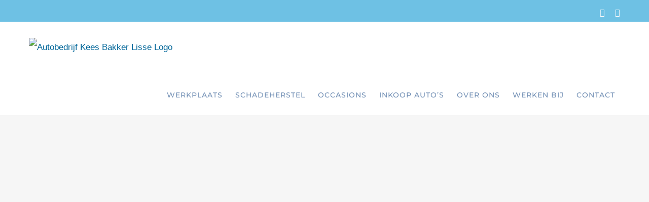

--- FILE ---
content_type: text/html; charset=utf-8
request_url: https://www.google.com/recaptcha/api2/anchor?ar=1&k=6Lcl_SYsAAAAANXkCh8rK9P2ju_6cgnDvoVb12Z4&co=aHR0cHM6Ly9hdXRvYmVkcmlqZmtlZXNiYWtrZXIubmw6NDQz&hl=en&v=PoyoqOPhxBO7pBk68S4YbpHZ&size=invisible&anchor-ms=20000&execute-ms=30000&cb=8oe1czojomgy
body_size: 48777
content:
<!DOCTYPE HTML><html dir="ltr" lang="en"><head><meta http-equiv="Content-Type" content="text/html; charset=UTF-8">
<meta http-equiv="X-UA-Compatible" content="IE=edge">
<title>reCAPTCHA</title>
<style type="text/css">
/* cyrillic-ext */
@font-face {
  font-family: 'Roboto';
  font-style: normal;
  font-weight: 400;
  font-stretch: 100%;
  src: url(//fonts.gstatic.com/s/roboto/v48/KFO7CnqEu92Fr1ME7kSn66aGLdTylUAMa3GUBHMdazTgWw.woff2) format('woff2');
  unicode-range: U+0460-052F, U+1C80-1C8A, U+20B4, U+2DE0-2DFF, U+A640-A69F, U+FE2E-FE2F;
}
/* cyrillic */
@font-face {
  font-family: 'Roboto';
  font-style: normal;
  font-weight: 400;
  font-stretch: 100%;
  src: url(//fonts.gstatic.com/s/roboto/v48/KFO7CnqEu92Fr1ME7kSn66aGLdTylUAMa3iUBHMdazTgWw.woff2) format('woff2');
  unicode-range: U+0301, U+0400-045F, U+0490-0491, U+04B0-04B1, U+2116;
}
/* greek-ext */
@font-face {
  font-family: 'Roboto';
  font-style: normal;
  font-weight: 400;
  font-stretch: 100%;
  src: url(//fonts.gstatic.com/s/roboto/v48/KFO7CnqEu92Fr1ME7kSn66aGLdTylUAMa3CUBHMdazTgWw.woff2) format('woff2');
  unicode-range: U+1F00-1FFF;
}
/* greek */
@font-face {
  font-family: 'Roboto';
  font-style: normal;
  font-weight: 400;
  font-stretch: 100%;
  src: url(//fonts.gstatic.com/s/roboto/v48/KFO7CnqEu92Fr1ME7kSn66aGLdTylUAMa3-UBHMdazTgWw.woff2) format('woff2');
  unicode-range: U+0370-0377, U+037A-037F, U+0384-038A, U+038C, U+038E-03A1, U+03A3-03FF;
}
/* math */
@font-face {
  font-family: 'Roboto';
  font-style: normal;
  font-weight: 400;
  font-stretch: 100%;
  src: url(//fonts.gstatic.com/s/roboto/v48/KFO7CnqEu92Fr1ME7kSn66aGLdTylUAMawCUBHMdazTgWw.woff2) format('woff2');
  unicode-range: U+0302-0303, U+0305, U+0307-0308, U+0310, U+0312, U+0315, U+031A, U+0326-0327, U+032C, U+032F-0330, U+0332-0333, U+0338, U+033A, U+0346, U+034D, U+0391-03A1, U+03A3-03A9, U+03B1-03C9, U+03D1, U+03D5-03D6, U+03F0-03F1, U+03F4-03F5, U+2016-2017, U+2034-2038, U+203C, U+2040, U+2043, U+2047, U+2050, U+2057, U+205F, U+2070-2071, U+2074-208E, U+2090-209C, U+20D0-20DC, U+20E1, U+20E5-20EF, U+2100-2112, U+2114-2115, U+2117-2121, U+2123-214F, U+2190, U+2192, U+2194-21AE, U+21B0-21E5, U+21F1-21F2, U+21F4-2211, U+2213-2214, U+2216-22FF, U+2308-230B, U+2310, U+2319, U+231C-2321, U+2336-237A, U+237C, U+2395, U+239B-23B7, U+23D0, U+23DC-23E1, U+2474-2475, U+25AF, U+25B3, U+25B7, U+25BD, U+25C1, U+25CA, U+25CC, U+25FB, U+266D-266F, U+27C0-27FF, U+2900-2AFF, U+2B0E-2B11, U+2B30-2B4C, U+2BFE, U+3030, U+FF5B, U+FF5D, U+1D400-1D7FF, U+1EE00-1EEFF;
}
/* symbols */
@font-face {
  font-family: 'Roboto';
  font-style: normal;
  font-weight: 400;
  font-stretch: 100%;
  src: url(//fonts.gstatic.com/s/roboto/v48/KFO7CnqEu92Fr1ME7kSn66aGLdTylUAMaxKUBHMdazTgWw.woff2) format('woff2');
  unicode-range: U+0001-000C, U+000E-001F, U+007F-009F, U+20DD-20E0, U+20E2-20E4, U+2150-218F, U+2190, U+2192, U+2194-2199, U+21AF, U+21E6-21F0, U+21F3, U+2218-2219, U+2299, U+22C4-22C6, U+2300-243F, U+2440-244A, U+2460-24FF, U+25A0-27BF, U+2800-28FF, U+2921-2922, U+2981, U+29BF, U+29EB, U+2B00-2BFF, U+4DC0-4DFF, U+FFF9-FFFB, U+10140-1018E, U+10190-1019C, U+101A0, U+101D0-101FD, U+102E0-102FB, U+10E60-10E7E, U+1D2C0-1D2D3, U+1D2E0-1D37F, U+1F000-1F0FF, U+1F100-1F1AD, U+1F1E6-1F1FF, U+1F30D-1F30F, U+1F315, U+1F31C, U+1F31E, U+1F320-1F32C, U+1F336, U+1F378, U+1F37D, U+1F382, U+1F393-1F39F, U+1F3A7-1F3A8, U+1F3AC-1F3AF, U+1F3C2, U+1F3C4-1F3C6, U+1F3CA-1F3CE, U+1F3D4-1F3E0, U+1F3ED, U+1F3F1-1F3F3, U+1F3F5-1F3F7, U+1F408, U+1F415, U+1F41F, U+1F426, U+1F43F, U+1F441-1F442, U+1F444, U+1F446-1F449, U+1F44C-1F44E, U+1F453, U+1F46A, U+1F47D, U+1F4A3, U+1F4B0, U+1F4B3, U+1F4B9, U+1F4BB, U+1F4BF, U+1F4C8-1F4CB, U+1F4D6, U+1F4DA, U+1F4DF, U+1F4E3-1F4E6, U+1F4EA-1F4ED, U+1F4F7, U+1F4F9-1F4FB, U+1F4FD-1F4FE, U+1F503, U+1F507-1F50B, U+1F50D, U+1F512-1F513, U+1F53E-1F54A, U+1F54F-1F5FA, U+1F610, U+1F650-1F67F, U+1F687, U+1F68D, U+1F691, U+1F694, U+1F698, U+1F6AD, U+1F6B2, U+1F6B9-1F6BA, U+1F6BC, U+1F6C6-1F6CF, U+1F6D3-1F6D7, U+1F6E0-1F6EA, U+1F6F0-1F6F3, U+1F6F7-1F6FC, U+1F700-1F7FF, U+1F800-1F80B, U+1F810-1F847, U+1F850-1F859, U+1F860-1F887, U+1F890-1F8AD, U+1F8B0-1F8BB, U+1F8C0-1F8C1, U+1F900-1F90B, U+1F93B, U+1F946, U+1F984, U+1F996, U+1F9E9, U+1FA00-1FA6F, U+1FA70-1FA7C, U+1FA80-1FA89, U+1FA8F-1FAC6, U+1FACE-1FADC, U+1FADF-1FAE9, U+1FAF0-1FAF8, U+1FB00-1FBFF;
}
/* vietnamese */
@font-face {
  font-family: 'Roboto';
  font-style: normal;
  font-weight: 400;
  font-stretch: 100%;
  src: url(//fonts.gstatic.com/s/roboto/v48/KFO7CnqEu92Fr1ME7kSn66aGLdTylUAMa3OUBHMdazTgWw.woff2) format('woff2');
  unicode-range: U+0102-0103, U+0110-0111, U+0128-0129, U+0168-0169, U+01A0-01A1, U+01AF-01B0, U+0300-0301, U+0303-0304, U+0308-0309, U+0323, U+0329, U+1EA0-1EF9, U+20AB;
}
/* latin-ext */
@font-face {
  font-family: 'Roboto';
  font-style: normal;
  font-weight: 400;
  font-stretch: 100%;
  src: url(//fonts.gstatic.com/s/roboto/v48/KFO7CnqEu92Fr1ME7kSn66aGLdTylUAMa3KUBHMdazTgWw.woff2) format('woff2');
  unicode-range: U+0100-02BA, U+02BD-02C5, U+02C7-02CC, U+02CE-02D7, U+02DD-02FF, U+0304, U+0308, U+0329, U+1D00-1DBF, U+1E00-1E9F, U+1EF2-1EFF, U+2020, U+20A0-20AB, U+20AD-20C0, U+2113, U+2C60-2C7F, U+A720-A7FF;
}
/* latin */
@font-face {
  font-family: 'Roboto';
  font-style: normal;
  font-weight: 400;
  font-stretch: 100%;
  src: url(//fonts.gstatic.com/s/roboto/v48/KFO7CnqEu92Fr1ME7kSn66aGLdTylUAMa3yUBHMdazQ.woff2) format('woff2');
  unicode-range: U+0000-00FF, U+0131, U+0152-0153, U+02BB-02BC, U+02C6, U+02DA, U+02DC, U+0304, U+0308, U+0329, U+2000-206F, U+20AC, U+2122, U+2191, U+2193, U+2212, U+2215, U+FEFF, U+FFFD;
}
/* cyrillic-ext */
@font-face {
  font-family: 'Roboto';
  font-style: normal;
  font-weight: 500;
  font-stretch: 100%;
  src: url(//fonts.gstatic.com/s/roboto/v48/KFO7CnqEu92Fr1ME7kSn66aGLdTylUAMa3GUBHMdazTgWw.woff2) format('woff2');
  unicode-range: U+0460-052F, U+1C80-1C8A, U+20B4, U+2DE0-2DFF, U+A640-A69F, U+FE2E-FE2F;
}
/* cyrillic */
@font-face {
  font-family: 'Roboto';
  font-style: normal;
  font-weight: 500;
  font-stretch: 100%;
  src: url(//fonts.gstatic.com/s/roboto/v48/KFO7CnqEu92Fr1ME7kSn66aGLdTylUAMa3iUBHMdazTgWw.woff2) format('woff2');
  unicode-range: U+0301, U+0400-045F, U+0490-0491, U+04B0-04B1, U+2116;
}
/* greek-ext */
@font-face {
  font-family: 'Roboto';
  font-style: normal;
  font-weight: 500;
  font-stretch: 100%;
  src: url(//fonts.gstatic.com/s/roboto/v48/KFO7CnqEu92Fr1ME7kSn66aGLdTylUAMa3CUBHMdazTgWw.woff2) format('woff2');
  unicode-range: U+1F00-1FFF;
}
/* greek */
@font-face {
  font-family: 'Roboto';
  font-style: normal;
  font-weight: 500;
  font-stretch: 100%;
  src: url(//fonts.gstatic.com/s/roboto/v48/KFO7CnqEu92Fr1ME7kSn66aGLdTylUAMa3-UBHMdazTgWw.woff2) format('woff2');
  unicode-range: U+0370-0377, U+037A-037F, U+0384-038A, U+038C, U+038E-03A1, U+03A3-03FF;
}
/* math */
@font-face {
  font-family: 'Roboto';
  font-style: normal;
  font-weight: 500;
  font-stretch: 100%;
  src: url(//fonts.gstatic.com/s/roboto/v48/KFO7CnqEu92Fr1ME7kSn66aGLdTylUAMawCUBHMdazTgWw.woff2) format('woff2');
  unicode-range: U+0302-0303, U+0305, U+0307-0308, U+0310, U+0312, U+0315, U+031A, U+0326-0327, U+032C, U+032F-0330, U+0332-0333, U+0338, U+033A, U+0346, U+034D, U+0391-03A1, U+03A3-03A9, U+03B1-03C9, U+03D1, U+03D5-03D6, U+03F0-03F1, U+03F4-03F5, U+2016-2017, U+2034-2038, U+203C, U+2040, U+2043, U+2047, U+2050, U+2057, U+205F, U+2070-2071, U+2074-208E, U+2090-209C, U+20D0-20DC, U+20E1, U+20E5-20EF, U+2100-2112, U+2114-2115, U+2117-2121, U+2123-214F, U+2190, U+2192, U+2194-21AE, U+21B0-21E5, U+21F1-21F2, U+21F4-2211, U+2213-2214, U+2216-22FF, U+2308-230B, U+2310, U+2319, U+231C-2321, U+2336-237A, U+237C, U+2395, U+239B-23B7, U+23D0, U+23DC-23E1, U+2474-2475, U+25AF, U+25B3, U+25B7, U+25BD, U+25C1, U+25CA, U+25CC, U+25FB, U+266D-266F, U+27C0-27FF, U+2900-2AFF, U+2B0E-2B11, U+2B30-2B4C, U+2BFE, U+3030, U+FF5B, U+FF5D, U+1D400-1D7FF, U+1EE00-1EEFF;
}
/* symbols */
@font-face {
  font-family: 'Roboto';
  font-style: normal;
  font-weight: 500;
  font-stretch: 100%;
  src: url(//fonts.gstatic.com/s/roboto/v48/KFO7CnqEu92Fr1ME7kSn66aGLdTylUAMaxKUBHMdazTgWw.woff2) format('woff2');
  unicode-range: U+0001-000C, U+000E-001F, U+007F-009F, U+20DD-20E0, U+20E2-20E4, U+2150-218F, U+2190, U+2192, U+2194-2199, U+21AF, U+21E6-21F0, U+21F3, U+2218-2219, U+2299, U+22C4-22C6, U+2300-243F, U+2440-244A, U+2460-24FF, U+25A0-27BF, U+2800-28FF, U+2921-2922, U+2981, U+29BF, U+29EB, U+2B00-2BFF, U+4DC0-4DFF, U+FFF9-FFFB, U+10140-1018E, U+10190-1019C, U+101A0, U+101D0-101FD, U+102E0-102FB, U+10E60-10E7E, U+1D2C0-1D2D3, U+1D2E0-1D37F, U+1F000-1F0FF, U+1F100-1F1AD, U+1F1E6-1F1FF, U+1F30D-1F30F, U+1F315, U+1F31C, U+1F31E, U+1F320-1F32C, U+1F336, U+1F378, U+1F37D, U+1F382, U+1F393-1F39F, U+1F3A7-1F3A8, U+1F3AC-1F3AF, U+1F3C2, U+1F3C4-1F3C6, U+1F3CA-1F3CE, U+1F3D4-1F3E0, U+1F3ED, U+1F3F1-1F3F3, U+1F3F5-1F3F7, U+1F408, U+1F415, U+1F41F, U+1F426, U+1F43F, U+1F441-1F442, U+1F444, U+1F446-1F449, U+1F44C-1F44E, U+1F453, U+1F46A, U+1F47D, U+1F4A3, U+1F4B0, U+1F4B3, U+1F4B9, U+1F4BB, U+1F4BF, U+1F4C8-1F4CB, U+1F4D6, U+1F4DA, U+1F4DF, U+1F4E3-1F4E6, U+1F4EA-1F4ED, U+1F4F7, U+1F4F9-1F4FB, U+1F4FD-1F4FE, U+1F503, U+1F507-1F50B, U+1F50D, U+1F512-1F513, U+1F53E-1F54A, U+1F54F-1F5FA, U+1F610, U+1F650-1F67F, U+1F687, U+1F68D, U+1F691, U+1F694, U+1F698, U+1F6AD, U+1F6B2, U+1F6B9-1F6BA, U+1F6BC, U+1F6C6-1F6CF, U+1F6D3-1F6D7, U+1F6E0-1F6EA, U+1F6F0-1F6F3, U+1F6F7-1F6FC, U+1F700-1F7FF, U+1F800-1F80B, U+1F810-1F847, U+1F850-1F859, U+1F860-1F887, U+1F890-1F8AD, U+1F8B0-1F8BB, U+1F8C0-1F8C1, U+1F900-1F90B, U+1F93B, U+1F946, U+1F984, U+1F996, U+1F9E9, U+1FA00-1FA6F, U+1FA70-1FA7C, U+1FA80-1FA89, U+1FA8F-1FAC6, U+1FACE-1FADC, U+1FADF-1FAE9, U+1FAF0-1FAF8, U+1FB00-1FBFF;
}
/* vietnamese */
@font-face {
  font-family: 'Roboto';
  font-style: normal;
  font-weight: 500;
  font-stretch: 100%;
  src: url(//fonts.gstatic.com/s/roboto/v48/KFO7CnqEu92Fr1ME7kSn66aGLdTylUAMa3OUBHMdazTgWw.woff2) format('woff2');
  unicode-range: U+0102-0103, U+0110-0111, U+0128-0129, U+0168-0169, U+01A0-01A1, U+01AF-01B0, U+0300-0301, U+0303-0304, U+0308-0309, U+0323, U+0329, U+1EA0-1EF9, U+20AB;
}
/* latin-ext */
@font-face {
  font-family: 'Roboto';
  font-style: normal;
  font-weight: 500;
  font-stretch: 100%;
  src: url(//fonts.gstatic.com/s/roboto/v48/KFO7CnqEu92Fr1ME7kSn66aGLdTylUAMa3KUBHMdazTgWw.woff2) format('woff2');
  unicode-range: U+0100-02BA, U+02BD-02C5, U+02C7-02CC, U+02CE-02D7, U+02DD-02FF, U+0304, U+0308, U+0329, U+1D00-1DBF, U+1E00-1E9F, U+1EF2-1EFF, U+2020, U+20A0-20AB, U+20AD-20C0, U+2113, U+2C60-2C7F, U+A720-A7FF;
}
/* latin */
@font-face {
  font-family: 'Roboto';
  font-style: normal;
  font-weight: 500;
  font-stretch: 100%;
  src: url(//fonts.gstatic.com/s/roboto/v48/KFO7CnqEu92Fr1ME7kSn66aGLdTylUAMa3yUBHMdazQ.woff2) format('woff2');
  unicode-range: U+0000-00FF, U+0131, U+0152-0153, U+02BB-02BC, U+02C6, U+02DA, U+02DC, U+0304, U+0308, U+0329, U+2000-206F, U+20AC, U+2122, U+2191, U+2193, U+2212, U+2215, U+FEFF, U+FFFD;
}
/* cyrillic-ext */
@font-face {
  font-family: 'Roboto';
  font-style: normal;
  font-weight: 900;
  font-stretch: 100%;
  src: url(//fonts.gstatic.com/s/roboto/v48/KFO7CnqEu92Fr1ME7kSn66aGLdTylUAMa3GUBHMdazTgWw.woff2) format('woff2');
  unicode-range: U+0460-052F, U+1C80-1C8A, U+20B4, U+2DE0-2DFF, U+A640-A69F, U+FE2E-FE2F;
}
/* cyrillic */
@font-face {
  font-family: 'Roboto';
  font-style: normal;
  font-weight: 900;
  font-stretch: 100%;
  src: url(//fonts.gstatic.com/s/roboto/v48/KFO7CnqEu92Fr1ME7kSn66aGLdTylUAMa3iUBHMdazTgWw.woff2) format('woff2');
  unicode-range: U+0301, U+0400-045F, U+0490-0491, U+04B0-04B1, U+2116;
}
/* greek-ext */
@font-face {
  font-family: 'Roboto';
  font-style: normal;
  font-weight: 900;
  font-stretch: 100%;
  src: url(//fonts.gstatic.com/s/roboto/v48/KFO7CnqEu92Fr1ME7kSn66aGLdTylUAMa3CUBHMdazTgWw.woff2) format('woff2');
  unicode-range: U+1F00-1FFF;
}
/* greek */
@font-face {
  font-family: 'Roboto';
  font-style: normal;
  font-weight: 900;
  font-stretch: 100%;
  src: url(//fonts.gstatic.com/s/roboto/v48/KFO7CnqEu92Fr1ME7kSn66aGLdTylUAMa3-UBHMdazTgWw.woff2) format('woff2');
  unicode-range: U+0370-0377, U+037A-037F, U+0384-038A, U+038C, U+038E-03A1, U+03A3-03FF;
}
/* math */
@font-face {
  font-family: 'Roboto';
  font-style: normal;
  font-weight: 900;
  font-stretch: 100%;
  src: url(//fonts.gstatic.com/s/roboto/v48/KFO7CnqEu92Fr1ME7kSn66aGLdTylUAMawCUBHMdazTgWw.woff2) format('woff2');
  unicode-range: U+0302-0303, U+0305, U+0307-0308, U+0310, U+0312, U+0315, U+031A, U+0326-0327, U+032C, U+032F-0330, U+0332-0333, U+0338, U+033A, U+0346, U+034D, U+0391-03A1, U+03A3-03A9, U+03B1-03C9, U+03D1, U+03D5-03D6, U+03F0-03F1, U+03F4-03F5, U+2016-2017, U+2034-2038, U+203C, U+2040, U+2043, U+2047, U+2050, U+2057, U+205F, U+2070-2071, U+2074-208E, U+2090-209C, U+20D0-20DC, U+20E1, U+20E5-20EF, U+2100-2112, U+2114-2115, U+2117-2121, U+2123-214F, U+2190, U+2192, U+2194-21AE, U+21B0-21E5, U+21F1-21F2, U+21F4-2211, U+2213-2214, U+2216-22FF, U+2308-230B, U+2310, U+2319, U+231C-2321, U+2336-237A, U+237C, U+2395, U+239B-23B7, U+23D0, U+23DC-23E1, U+2474-2475, U+25AF, U+25B3, U+25B7, U+25BD, U+25C1, U+25CA, U+25CC, U+25FB, U+266D-266F, U+27C0-27FF, U+2900-2AFF, U+2B0E-2B11, U+2B30-2B4C, U+2BFE, U+3030, U+FF5B, U+FF5D, U+1D400-1D7FF, U+1EE00-1EEFF;
}
/* symbols */
@font-face {
  font-family: 'Roboto';
  font-style: normal;
  font-weight: 900;
  font-stretch: 100%;
  src: url(//fonts.gstatic.com/s/roboto/v48/KFO7CnqEu92Fr1ME7kSn66aGLdTylUAMaxKUBHMdazTgWw.woff2) format('woff2');
  unicode-range: U+0001-000C, U+000E-001F, U+007F-009F, U+20DD-20E0, U+20E2-20E4, U+2150-218F, U+2190, U+2192, U+2194-2199, U+21AF, U+21E6-21F0, U+21F3, U+2218-2219, U+2299, U+22C4-22C6, U+2300-243F, U+2440-244A, U+2460-24FF, U+25A0-27BF, U+2800-28FF, U+2921-2922, U+2981, U+29BF, U+29EB, U+2B00-2BFF, U+4DC0-4DFF, U+FFF9-FFFB, U+10140-1018E, U+10190-1019C, U+101A0, U+101D0-101FD, U+102E0-102FB, U+10E60-10E7E, U+1D2C0-1D2D3, U+1D2E0-1D37F, U+1F000-1F0FF, U+1F100-1F1AD, U+1F1E6-1F1FF, U+1F30D-1F30F, U+1F315, U+1F31C, U+1F31E, U+1F320-1F32C, U+1F336, U+1F378, U+1F37D, U+1F382, U+1F393-1F39F, U+1F3A7-1F3A8, U+1F3AC-1F3AF, U+1F3C2, U+1F3C4-1F3C6, U+1F3CA-1F3CE, U+1F3D4-1F3E0, U+1F3ED, U+1F3F1-1F3F3, U+1F3F5-1F3F7, U+1F408, U+1F415, U+1F41F, U+1F426, U+1F43F, U+1F441-1F442, U+1F444, U+1F446-1F449, U+1F44C-1F44E, U+1F453, U+1F46A, U+1F47D, U+1F4A3, U+1F4B0, U+1F4B3, U+1F4B9, U+1F4BB, U+1F4BF, U+1F4C8-1F4CB, U+1F4D6, U+1F4DA, U+1F4DF, U+1F4E3-1F4E6, U+1F4EA-1F4ED, U+1F4F7, U+1F4F9-1F4FB, U+1F4FD-1F4FE, U+1F503, U+1F507-1F50B, U+1F50D, U+1F512-1F513, U+1F53E-1F54A, U+1F54F-1F5FA, U+1F610, U+1F650-1F67F, U+1F687, U+1F68D, U+1F691, U+1F694, U+1F698, U+1F6AD, U+1F6B2, U+1F6B9-1F6BA, U+1F6BC, U+1F6C6-1F6CF, U+1F6D3-1F6D7, U+1F6E0-1F6EA, U+1F6F0-1F6F3, U+1F6F7-1F6FC, U+1F700-1F7FF, U+1F800-1F80B, U+1F810-1F847, U+1F850-1F859, U+1F860-1F887, U+1F890-1F8AD, U+1F8B0-1F8BB, U+1F8C0-1F8C1, U+1F900-1F90B, U+1F93B, U+1F946, U+1F984, U+1F996, U+1F9E9, U+1FA00-1FA6F, U+1FA70-1FA7C, U+1FA80-1FA89, U+1FA8F-1FAC6, U+1FACE-1FADC, U+1FADF-1FAE9, U+1FAF0-1FAF8, U+1FB00-1FBFF;
}
/* vietnamese */
@font-face {
  font-family: 'Roboto';
  font-style: normal;
  font-weight: 900;
  font-stretch: 100%;
  src: url(//fonts.gstatic.com/s/roboto/v48/KFO7CnqEu92Fr1ME7kSn66aGLdTylUAMa3OUBHMdazTgWw.woff2) format('woff2');
  unicode-range: U+0102-0103, U+0110-0111, U+0128-0129, U+0168-0169, U+01A0-01A1, U+01AF-01B0, U+0300-0301, U+0303-0304, U+0308-0309, U+0323, U+0329, U+1EA0-1EF9, U+20AB;
}
/* latin-ext */
@font-face {
  font-family: 'Roboto';
  font-style: normal;
  font-weight: 900;
  font-stretch: 100%;
  src: url(//fonts.gstatic.com/s/roboto/v48/KFO7CnqEu92Fr1ME7kSn66aGLdTylUAMa3KUBHMdazTgWw.woff2) format('woff2');
  unicode-range: U+0100-02BA, U+02BD-02C5, U+02C7-02CC, U+02CE-02D7, U+02DD-02FF, U+0304, U+0308, U+0329, U+1D00-1DBF, U+1E00-1E9F, U+1EF2-1EFF, U+2020, U+20A0-20AB, U+20AD-20C0, U+2113, U+2C60-2C7F, U+A720-A7FF;
}
/* latin */
@font-face {
  font-family: 'Roboto';
  font-style: normal;
  font-weight: 900;
  font-stretch: 100%;
  src: url(//fonts.gstatic.com/s/roboto/v48/KFO7CnqEu92Fr1ME7kSn66aGLdTylUAMa3yUBHMdazQ.woff2) format('woff2');
  unicode-range: U+0000-00FF, U+0131, U+0152-0153, U+02BB-02BC, U+02C6, U+02DA, U+02DC, U+0304, U+0308, U+0329, U+2000-206F, U+20AC, U+2122, U+2191, U+2193, U+2212, U+2215, U+FEFF, U+FFFD;
}

</style>
<link rel="stylesheet" type="text/css" href="https://www.gstatic.com/recaptcha/releases/PoyoqOPhxBO7pBk68S4YbpHZ/styles__ltr.css">
<script nonce="ub7EqnqQnW38VsYfGdFyRQ" type="text/javascript">window['__recaptcha_api'] = 'https://www.google.com/recaptcha/api2/';</script>
<script type="text/javascript" src="https://www.gstatic.com/recaptcha/releases/PoyoqOPhxBO7pBk68S4YbpHZ/recaptcha__en.js" nonce="ub7EqnqQnW38VsYfGdFyRQ">
      
    </script></head>
<body><div id="rc-anchor-alert" class="rc-anchor-alert"></div>
<input type="hidden" id="recaptcha-token" value="[base64]">
<script type="text/javascript" nonce="ub7EqnqQnW38VsYfGdFyRQ">
      recaptcha.anchor.Main.init("[\x22ainput\x22,[\x22bgdata\x22,\x22\x22,\[base64]/[base64]/[base64]/[base64]/[base64]/UltsKytdPUU6KEU8MjA0OD9SW2wrK109RT4+NnwxOTI6KChFJjY0NTEyKT09NTUyOTYmJk0rMTxjLmxlbmd0aCYmKGMuY2hhckNvZGVBdChNKzEpJjY0NTEyKT09NTYzMjA/[base64]/[base64]/[base64]/[base64]/[base64]/[base64]/[base64]\x22,\[base64]\\u003d\\u003d\x22,\[base64]/CvDHDvQ48woMywqXDjjLCsClNWcO1w6jDvnzDrsKEPRDCnT1gwrrDqsODwoVBwoEoVcOewqPDjsO/[base64]/Dh3sZwo3DqxIMOcO1JsK/w7XDl8ODwqnDh8KRwp4dZcOhwo3CvcKMUsKHw7gYeMKCw4zCtcOAWcK/DgHCqifDlsOhw6x6ZE0MQ8KOw5LChcKzwqxdw7Jtw6ckwo9RwpsYw7htGMK2L0ghwqXCisO4wpTCrsK8WAE9wqnCmsOPw7V3QTrCgsOjwq8gUMKAXBlcCsKQOihKw4RjPcO5JjJcXcKpwoVUDcKmWx3CjnUEw61Nwp/DjcOxw5nCu2vCvcKZPsKhwrPCsMKdZiXDgsKuwpjCmRDCoGUTw6rDiB8Pw6JIfz/CqMKjwoXDjG7Cn3XCksK0wrlfw682w6gEwqkxwp3DhzwSHsOVYsOgw4jCoitUw55hwp0HFMO5wrrCsBjCh8KTEMOXY8KCwqrDqEnDoCxSwozClMOdw5kfwqlcw6fCssOdVhDDnEVwD1TCugvCkBDCuwhiPhLCvsKkNBxyworCmU3DmcORG8K/KENrc8O+f8KKw5vCsUvClcKQLMOLw6PCqcK8w4NYKlfChMK3w7Fiw4fDmcOXHMKvbcKawqLDr8Oswp05ZMOwb8K8Q8Oawqw/w59iSnVBRRnCrcKjF0/[base64]/wqBjwodjw63CpcOCw5IrfcOYw5scdw7Dn8Ksw6Y8woM9f8OrwpFBI8KbwqXCnG3Dq2zCtcOPwqtOZ3kIw7ZmUcKDU2ENwrwQDsKjwoDCsnxrFMK6W8K6csKlCsO6DHbCiXHDo8KWV8KcJEBuw7NTBSHDiMKCwogcasKFPMKFw5rDlhLCpRTDnyxuDsK2HsKIwq/DgnDCqRRuf33DlUc1w5lmw59aw4LCskTDi8OFABDDr8KPwolANMOswoPDklPCisOLwpYKw4xxd8KDHsO2I8KjVcKcNsOEWhjCnnPChcOWw4/DgXjCrhEHw6oxMHTCtMKnw5rDrsO+RxrDm0HDnsOsw5DDtUdfbcOjwrh/w6bDsxrDssKjwq0cwpowdn/DuA59CRbDisOTYsOWPMKowpfDhj4yScO2w5sUw5nDoUkiSsONwoYKwrvDtcKEw5l3wqshGS1hw4oaAlLCk8KLwq0Pw7fDlDUOwo83EghLWHjCjmNowprDpsKzZsKqDsOefjzCr8KAw6/DgMKKw5dswrpFHALClBLDtT9HwpXDi2cuA3vDsFF+FQ4KwozDqsKHw5lBw6bDmsOHIsOmNMKGOMKGF0Z9woXDnz3DgE/[base64]/X8KiU8KXQ8OrwpJLwpTDssOJY8KHdMKmwoowVjg3w7kIwpw3XgMYQ3PDs8KeNFXDrsKpw47CgDjDvsO4w5bDpEZKTBgCwpbDlsO/[base64]/Cu8O5w6/Dq2bDpl/DohvCoUIcLFRwfcOnwrnDoBJTTMOqw5FjwoLDscObw5tgwrBuCsO6f8KYHXjCl8OJw5FeOcKqw7VAwqTCrAPDgsOXBTnCmVoMYyLCncOIScKdw7w8w6nDpMOmw4nCtMKKE8Orwo9+w4jClg/Dr8OUwofDnsKywrxNwol5X19kwpsIdcOKOMOxwoEzw7jCgsO4w4kTOh/Ct8O/w5rCrC3DmcKpNcOEw53DtcOcw7LDrMK3w4DDiBwLBWwYOcOdRATDhALCvHULRl4RX8KYwoXCjcKgW8KTwqsoBcKARcK6w6Vww5UtRMKQwpo+wpjCmEsOaXwGw6PCinPDosO3al3CjMKVwpUYwrzCggfDhj4/w7UIHcKTwoshwpYzJUHCl8Kjw5UGwrnDvgXConZUPmHDtcKiCwoiw4MKwpR0KxTDohDDqMK9wrg9wrPDo34kw6cGwo5GNlXCqsKowr5fwqs4woRow5FnwpZKwoMARC0Qwq3Ch17Dk8KtwpjDhEkAEcKCw5HDgcOuHxATNRDDlsKdIAfDgcOvKMOewo/Co1tSHsK+wqQJJ8Okwp11U8KDBcK1YG5/woHDgcO/[base64]/Dr8OqRV1ywrfDp8Oaw6V1w7LDm23Dm0jCuUPCo3oTMlXCkMKQw7QIC8KhKVlOwqgkwqwowqbDnlIMPsOMwpbDssKWwp7Cu8OmPMKKaMOlI8OFNcKCA8KHw5LCk8OfT8KwWkVVwrvCqcKlGMKDS8OZeT/DrzjCvsO9w4nDucOgJSFHw7PCrcO6woFAwo/Ct8OWworDj8OEMVDDjWvCj2zDplfCr8KHG1XDun8rX8Oyw4Q6L8OpScO5w4kyw5LDhRnDthkgwq7Co8O+w4lZesOqEQwyHcOLIGTCthrDusO8MnwwfsKeVzElwp5IfkHDpFIcElzCo8KIwo4aSn7CiVfCmEDDjnc6w49/wojDn8KOwqnCuMKqw6HDmWrCh8OkLR7CoMO8AcKhwospO8KHbMOuw6Uiw6g5BUDDlRbDrHolccKnWWjCoDDCvGg8WSNcw4haw4Bqwo0xw7zCv07CicKWwrk+bMKKfh7ChF9UwpHDlsOgA0B/[base64]/Dgi9HL2vDogbDpAMhwq0sKQxcQh0mZRLCrMK9dcOfIsKxw7zDuj3CizjDrcOIwqnClmtGw6DCj8Orw5cMO8KoUMONwo3CuDzClgbDtAsoVcO2dl3DtytXN8Kpw7E6w54HeMKSQhwhw6rCtDVyZz8cw53Du8KKJC3CrcOPwq3DvcO5w6cfLnNlwpzCgsK9woF/PMOJw47Di8KGD8KLw4nCv8O8woPDqUUsGsK4wpl5w55/IcK5wqnDgsKSPQ7Ct8OWXw3CnsOwX2/CtMKuwrLCrl3DkiDChsOMwq1Hw43CncORbUnDmTbDtVLCksOzwoXDtT3DoikqwrwjZsOQYcOmwqLDmTHDoVrDjRfDizdXLkARwp1JwoDCly0wWsO1BcOYw5FRWwQUwrw5UH/CgQnDisOPw6nDn8K/w7dXw5BFw7xpXMO/wooCwqjDicKjw5Izw7XCosK7ecO5dcO7OcOkKRUiwrwBwqdyPsOdw5oudy3DucKRJsK9TA7CvsOCwpzDvi7CrMKww4UTwpcJwqopw4LCtTg4JcO6K0Z+IsKew5dcJDIewrbCrgjCkBtLw7PDm1DDq13CuEt7w4U6wr/[base64]/eQhFFjgeLixow5dtbcKnwrQlwqfDpMO7wppQXTtzAMKGw6tBwoTDkMK1WsOSZMKmw4rCksK+ek1cwpfCosOQP8KxQcKfwpnCicOpw69pblUwb8OyWEhJP11xwr/CvsKpVXZkUWNlCsKPwr9qw6FBw5gQwqR8w4/ClV1pOMKPw5VeUsK7w4rCmwpxw6PClFTCi8KKNELCvsOxFj4gw54tw6BWw4oZBMKRO8KkI0fCmcK6GsOPRHE5QMOWwoAPw65jFsOzYXAXwprCimIxHsKKL1bDj3HDo8KGw6/CrnleecOBHMKjeQLDusOUFQjCucOCXUzCq8KKYUXDq8KMDSnChyXDvA7CizvDkkfDrBALw6HDr8K8QMOgw6FgwpM4w4XDv8KWF2EKNC1ow4DClsKuw69fwpHCoXLCticHOmLCv8KbYT7DuMKqJV/CscK5e0jDuRrDv8OJW3jCl1rDocKlwo0tQsO4AQxFw5tdwr3Cu8Kdw7RRFAQ1w5/DoMKhIMOLwrfDqsO2w7x/wpcULDliIx3Dm8Kne33CnMOewofCnXjCjx/[base64]/[base64]/[base64]/bBdrasKbd8KaeBnDum16wqkEBwzDisKywobCs8K6fFwiw4HDuVFiCTHCqsKYwqrCqsOYw6rCl8KMwq/Dh8O/w4ZIV3TDrsKnDFgsB8OAw5YDw6nDu8O7wqHDvG7Di8O/wpfCh8KLw44zRsKsdHrDv8KQI8OzXMOWw6vDjy1LwosKwqQkUMKcBh/DicKTw7nCv2bDlsOMwpPCnMOTXB42w6vCv8Krwq/DtUsCw6gZXcOYw6YxBMOvwoYhwpIdR2VZfETDoAhYZ1JHw617wpTDo8KgwpfDkFVPwohHwo8TOEgHwo3DnMKpbcOQQ8K7TsKvaGY1woRgw6DDmVjDjgfChWo+PsK5wotfMsOowpJawqDDmU/DhG8hwqbDmsK8w7rCk8OQS8OpwqbDgsO7wphPZcOyVAFpw6vCtcOGwrfCuFcGGiQxA8OqLEbDk8OQWT3Dt8Opw6fCuMKMwpvDsMO5c8Ktw4jDssOvMsKudMOSwqU2IG/[base64]/Do8K5fcORH8KcwoHDgsKrJn8Sw4fDgwlXRcKHwqpUcTrDik8Ow4BVDU9Pw7jCs0ZawrXDscO2UcKow77CsyvDo108w57Dj31tfCJQE3/ClydTOsKJeF/Dt8O7woV4XCEowp03wrpQKk3CtsKBfHRTC0UAwonCq8OQGDLCiGnCoDgqDsOiC8KDwpkRw7vCnMKDw5rCm8O5w4I2GsKUw6liMcKlw43DsEzClsOyw6fChDpuwqnCnGjCnSrCmMOeXR3DsU5uwr/CmgcWw4/DvsKyw4DCiGrDusOaw5ADwqrDq3XDvsKLdi0ww7jDuAzDu8OsVcKcacOMNznDqFpBSsKpeMOFXg3DuMOmw7VqQFLDgEckacKbw7DDiMK7AsOnNcOEG8K1w6fCh2fDpQ7Dm8KVd8KrwqJzwpzCmzZXdGjDgwjCv1xzCk9/wqTDqlrCvsOCFD3CuMKLc8KfXsKIcWLDj8KKwpXDscOsLx3Cj0TDkFUVw6XCgcKXw4fDnsKRwoprWR7CvsOhwq5ZKMKRw4PDj1DCvcO+wqTDk2BIZcOuw5QzEcKuwqHCmlpNSwzDsVVjw7HDmsKvwo8kYG/[base64]/[base64]/CuCXDnjvCnsKewr7CrSY8wrdrOcKSYMKkO8KUPMO6XTnDq8OKwowwEj/DvCdfw73ClSxRw5xtXVJJw54jw6NGw5jChMKKZcKCbhwxwqglCMKswq3CiMOBTDzCvEIQw7kOw6DDv8OZBU/Dj8OmLVvDiMKowpTCgsOIw5LCncKBWsOgOHnDssOOFsK1wrJlYzXDisKzwo4kJ8Kfwr/DtyBWfMOYcsKbwq/CjMKITBLCg8KRQcK/w5XDgVfChhHDkMKNIAgTw7jDr8KKRn4lwp40w7J6PsO+w7FDbcKUw4XDtjrChw5hFMKEw7nDsgRKw6PChXtmw45Sw6E6w7c5LAbCjDnChxjDs8OxScOPTsKiw4/[base64]/wp4Swo7DssKtw7zCsSY5w6omwqjCqULDjwVUAilESMKOw4bDlMONFMKBfsOuTcORaCp7Xx9wPMKzwr03GCfDtsO8wofCgWYpw4/CkFFwBsKJaxXChsKyw6HDu8OsVz5kKMKNcEvDrSsow6TCtcOXN8KBw4LDkFjCojDDoTTDmQTCu8Khw7vCpMKYwp8mwo7DtRLDq8KGP11Cw5c9w5LDtMOAwoLDmsOUwod7w4TDq8KhMBHCjV/DhA5LEcO9AcOpOW0lKC7DnwI/[base64]/[base64]/Du8KIesK/Cxc9wrzDt8OkHh9mwoQ2w7dSWwTDtsOHw7k4RMO1wq3DkD0aHcOCwq3Cv2V0wr9gIcOFX1PCpivCnsOQw7JMw7DCisKKw77CscKxTEPCk8KWwowLa8Oiw43DoCEiwqNMbzt/wrl2w4zDqMOGQhQ+w6lOw7jDssKaBsKww5FHw5cKL8K+wogDwp3DozFcexhOwrsbw5TDuMKfwoPCr2pRwoFowpnDoFvDiMKawr5FSsKSNiTDjDIrfk3CvcO0MMKfwpJpVG/DljMcXMKYw6vDvcK6wqjCrMOCwr/[base64]/ClDTCn8K/w7nCnT7DnMOpwp7DvsO2w6Rtw4p0b8O/[base64]/CsxvClcKfA0x+wodfVBBRw63CnAxYw4Jpw5JAdMKcaXwfwp1LJ8O0w60NIMKIwp/DtcO8wqQcw5nCg8OndMKcw7LDlcOoJcOAbsKmw58Kwr/DqSVtN3HCiTUzJUfDnMKfwp/Ch8OVwo7DjsKewozCn2o9wqXDq8K/wqbDuDdicMO6WiZVVhnDvW/Di3nCvsOuCsORYUYWCsO9wppXU8OXcMObwpYmCMKewp/DqsK8w7k/eXQ+XiI7wo/CiBJZLcKsUA7ClcOsfAvDrDfDi8Kzw6IHw6XCksOjw7ANKsKmw4U6w43ConzCrsKGwpIVZMKYPgTDucKWUiFow7pQZXzClcKdwrLCjcKPw7UCdcO7JQsmwroWwqhKwoXCkEQDaMOlwojDtMO9wrjDhcKbwpbDmB4cwr3ChcOuw7pjV8Kkwot7w4jDkXvCnMKPwo/Cq2A3w4BDwrzDoBXCtsKlwoN7ecO+w6DCosOtaV/CrDlBwpLClHBFMcOiwqcbYGHDqcKZHELCtMO5SsK1F8OXWMKeOW7DsMOfwojDjMKsw77DuHNIw65pwo5/wpNRFcOwwpgqJVfCu8ObanjCox4kIR0/USrDjcKJw4TCo8O5wrXCsU3CgTliGR/ChH5pNcK0w47DnsOhw4/DvcOUIcOKRQ7DucKHw4shw65EAMOZesKaUMKDwpteBwNkSMKEH8OAwqzCmi9iPmvDnsOhGR9Ie8KVfcOHLFRQHsKqwr9Ww49uO0vChE0rwq/Cvx4KcixtwrTDiMK5wr0hFlzDisOkwq8ZflFUw6skw6BdB8OMRgLCn8OrwoXCtUMPWcOTwqEEw54GYMOOAcKBwpZAKz0pGMOlw4PClCrCpVFkwol/wo3Cv8K2w7U9Xk3CszZ6wog9w6rDqsOiPxtswr/[base64]/[base64]/[base64]/DuDBIw5B1wqvDljHDiGXDrsOTw6fCvcKjG8O2wo/DvU8iwpEYwrJ/wo5RWsKGw79sEhNCIzzCkn/CjcOaw5TCvDDDuMOJFgbDvMKTw57CqMOxwoHCnMOGwoViwqc+wqsUPTZ3w44WwokkwrvDpwnChGJCDQBdwr3DnBhdw6jDjMO/w7PCvykgKsKfw6lXw63DpsOSfMOUECrDjGfCo0zDrSwhw5dAwrLDv2BOZ8OMfMKld8K4wrpUIjxKMRzDrsK2aEwUwq7ClnLCgx/Ct8OwT8O+w7I3wqdEwoskw5bCjCLCgyUqZR40RlDCty3DkxLDlgJsGMOvwqhAw4TDjFDCqcKMwqDDisK0fxfCucKbwp57w7fDkMO6w6xXecKNA8OGw7/Cj8KtwqdBw5pCP8KtwqDDncOHBsKrw5t3PsKhwpFUYRjDqhXDg8KZRsOPRMOow6jDmjIPecOyccOpw7tDw51Ww6htwoNiKsOff2/Ckn0/[base64]/[base64]/[base64]/CujHCmBDDj8O2wo5UOsODNMKDDMKqw6BDwrhkwrUIw7Zpw6MmwqIWHGFsFcKBwr87w4XCsEseGjIZw5HCqh9/w6MfwocbwoXClsKXw7/[base64]/S8OYREZCw5DDlADCucKPw4oJwrHClcKpwpLCi8Kow419wrfDsU5Dw6LDnsKPw4bChcOew4fDnTkPwotQw4vDjcOLworDj2TCnMOYw60eGycRMlnDtTVvRw/[base64]/CoBbCn8KyHsKNwrsCDcO/QcOqw5cvRcKgwqljHMKgw7dyQQ/Ds8KpdMOnw5Z7wpxDCMKWwqLDicOLwrHCu8OSWx1CWF1ywq8UT3LCumJ0w4XCnHkwcWXDnsKHIg4kDkHDvMOZw5Mbw73Dq3vDh13DtwTClsOtXWY/[base64]/a8K5VsKDwq47JS46IsOPw5gEwoVJD0VnIQ5TIMKkw70uIFIiTCvCg8KiecK/[base64]/DhGrCnsKnw5YFw5tKw6s3BMKMw43DvkfDvy3CngYHLcKGLMKmCjI6w6Q1JsObw5s5w4MdVMKUw79Bw5dAB8K9w7pnGsKvM8Kvw4lNwpA6CsKHwrpaSk1VVV0Bw5AveEnDonAFw7rDux7DjsOBZh/ClMOXwpfDuMONw4cNwohZeQwaK3YqD8OcwrwLWW8dwotHWsKpwrHDisOobzbCv8Ksw65gBRPCq1oRwqhhw59mGMKBwobCjh4OS8Olw6ouwqTCiC7DjMO/C8KWQMOeG3rCogTCrsKOwq/[base64]/CtsOEwpstw4kGDMO5wrkgEW9nQ8O8Vj/DlTrCkcO1woBCwr5qwrnCsXfCpFEqaU4CJMOKw4/[base64]/DrsOqw77ChkDCpMO1DwDCjMKaFMKjwp/CvnxZYcKCcMKCQsK7B8OFw53CulTCgMKiV1cswoJPK8OONXM9IsKZc8Ohwq7DhcKiw5LCuMOMVsKcQTwEw7zCgMKrw655w4vDuTbDkcOWwp/DsgrCshjDqQ8xw6PClBYow7/CqU/Dk0p6woHDgkXDusOPbX/Ci8OcwpNTbsOqGEIlRcKFw6liw5PDnMKww4bClzM4ccO9w7bDisKWwqBzw6AuWMKVRUvDoDPDjcKBwo7CmMKUwplCw77DgnXCsDvCpsKkw59panBIU33CqmrCminCq8KmwqrDv8OkLMOCYMOHwrkJKcKVwq9Zw6lhwoJmwpY5IMOhw67CkCXDnsKldWg/B8KFwpLDnA9DwpwqZcKKHMKtUTTCgmZqE1XCkhpqw5IUV8KbIcKvw6DDnV3CmhzDusKJe8ObwpPCoTHCuE3Ds1bCjQQZL8ODw77DnxsvwoQcwr/[base64]/CuMKewq3Dn8OrPyDDrMKsGz/ClVHCo0jCpcKvw5cafMOzdElZJydMJFMVw7jCpyMkwrXDq0LDi8OGwoMAw7rCqnYpCyzDimQDNWPDhSg1w7INLSLCusO1wpvCsilaw4hEw7DDv8Kuw5vCsFnChsOQwqIdwp7ClcOlIsKxAA4Sw65tFcO5UcOKRSxqIcK/wp3CjTLDmHJ2w75NacKrw4rDm8O6w4BARcOPw7nDh17DlFAYQlIGw69gLEbCrsKnw4xJEy5uUnAvwrBAw5QwAcOzHBsfwpJiw6dgdWrDu8K7wrV/[base64]/[base64]/D2TDtWXDvX3DuSvCqMOZCxt1wqhrw7nDgcKNw4rDrz7CvMO/w7HDkMOnPXbDpjfDscORfcKfbcKIBcKbIcKRwrHDhMKAw7IYIE/Dq3jCqsOTFcORwq3CrsOoRkEZTsK/w4ReWxIkwrtmBCDCqsOOF8Kqwqo4XsKgw6Qgw7fDk8KTw6DDksKOwojCtcKIaBjCpSMDwpHDggfDqiHCgsK4JcOvw7p1LMKKw490bcOBw5cuZSU1w75xwoHCt8Kzw5PCqMOTbCgPacKywqnDpjjDiMOeH8KdwpPDisKiw4/DsD3DtMOGw4leM8OYLmYhB8O1FGvDnHoCc8OmaMKow7ROYsOJw5zCoUQKIGRYw5AjwqbDoMObwr/Ct8KjVi1WEcKsw7IKw5nCu1JlZsKjwrfCtsOzBG9aDsK9w5RWwp7Ci8KILEDChm/CrMK/w4lawqjDg8K/[base64]/[base64]/CrBTDlcO/w60gbADCmcKHw4XCqjXDscKjIMKAwpE8LsKbO3PDpsOQw4/Dl0PDghs+wp9hMEYEcVINwoBHwo/Cq2IJBMKbwoknQsO4w6vDlcOQwpzDjl8TwqolwrBTw6F8FzHDpzpLJ8OywpzDgFDCgRV7PXTCrsO8MsOuw6DDnmrCjHJLwoYxw7nCiBHDnBnChcKcMsOEwpYvAk/Cl8KoNcKJdcKSG8OyCMOWJ8K9w63DtF5Sw4oXXHYlwoN/[base64]/VUEcwr0zCDVEOsK9w4LDgG7CmMKmGcOrwqAlwrXCmzJPwrTCjMKswo9IbcO4ScK1w7hPw6/DgcKKKcKxLUwuw4guwpnCv8OMIcOWwrPCn8Kiw4/CoygAJMK2w4kFcwYtwrzDtzHDlz7Cs8KbSFrCggjCuMKNLRd6URBcfsKtw4pRwqp/JCPDpXNzw6nCqD1CwojCnirDhsOhUi5mwqA2XHYYw4JOTMKtS8KGwqVCU8OVPArCkUh2EATDiMOGIcKrSFg/aQXCtcOzCkLClVrCpWTDu34ow6XDq8KwacKvw5bChMOgw4HDpmYYwoHCn3XDtgLCqyNbwocowrbDv8OOwrjDjMOLf8KCw4zDnMOgw6LDnFJhcCfCnsKpccOmwr9Ue35nw5NNJHHDusOgw5jDl8OPEXjDgDzDo0/CmcO5w7wBTzLCgcKVw5dDwpnDr2E+asKNw5ELMzfDqX1mwp/[base64]/DuzTChMKCM8OZwrrDqFjDvBXDjiBaacOpw5jCshpAWkHDg8KKJsKawrwdw7N/wqLChMOVICcSK2UpFcKiQ8KBIMOgTcKhWQlmUSZIwpQVHsKHYsKVTsO1wpTDnMOKw7ALwqfCmDQbw4M6w7nCqcKDQMKvKFoawqDCgQEkWXZBfCofw5gESMOLw5PDlRfCgVnCtmMlLMOjB8Kgw6XDnsKVSxLDgcK4d1fDpMOPOMOnAD4xE8ONw4rDk8Ouwp/CoCHCq8KJMsKJw6PCrcKxSsKqIMKFw6d4Emsnw67Cm2bCpMOHHhLDk0zCrl0yw57DmQ5AO8KYwp7CjTrCqEs6wpwawo/CtWPCgTDDswLDssKgAMOSw7Vve8KjIXjDt8KBw7bCrWpVGcOGwonCuFDCtiodCsOdNSnDi8OMLV3CtT7DoMOjGcKgwpMiFCPDqxLCnBh9wpDDjHvDnsOAwrwuEGstTwJFDTEOMsOUw7Qkf0rDqMOKw4/Dk8O+w7TCi0fDnMORwrLDtMO0wqpRaG/[base64]/CtjgKbRtZC29MSsOfLsOHUMO6wp7CsMKQNsKGw5ZbwoBcw7A3BjTCtQ4+XgTCjwvCqMKMw7vDhEJHRMOhw4LCm8KIZ8Oqw6jCqlQ8w7/Ci3c+w4FkDMK4BV/DsWRLTMOLBcKXHMKQw5IxwoMQRsOjw7zCqcOxSFvDpcONw5vClsKawqdXwrQ/TFMSw7vDvWcGPcKlcMK5Z8Oew78hXD7Cr2h0QWdFwr7CvcKPw7d3ZMOBNSFoLQV+T8OFSBYeE8OacMOwOlccZcK1w7zCrsOSwr/CmcKXSUvDt8K5wrTCpT4Bw5oBwp/DrD3DsH7DrMOWw4TCtVAKU3d0wp5UOgnDhXfCnkprGFZnMsKbcMKdwqXCl08eKz/CtcKpw4zDhA/DtsKzwp3CkV5uwphedsOqNhhcTsO7bcOww4/CsAvCtHA2ME3Cu8KIGHhJSAZRw4fCn8KSCcOGw4lbw6MxMy5gQMKpG8K1w7DDlcOaOMK1wrNJwp7CvQ3CuMO8w7DDrANIw7EFwr/DosKIDUQ1NcO6fsKIUcOXwrxCw5EKdDzDnn19W8KJwrxswq3DsXDCtC/DizHClMOuwqTCisOVZhc0UcONw4/[base64]/DhcOowpDCpsO7w5TCkcK/DcO4w7BzUGJ3JF/Dt8OyLMOqwrdKw5Qvw4nDpcKow4M6wqDCnsKbXsKAw7x/w6p5O8ODUBPCm37DhnRzw6rDvcKiODvDlkgbajHCg8KIMMKIw4t0w5vCv8O4exYNBsOPBRZqDMOnCHTDlgh+wp/CnERtwoLCtkjCqCIxw6QYwrfDmcO1wo/CmR0/[base64]/J8OjwoM2XEHDoWTCoTvDngrDoWlgwqgFd8OMwr8Qw50tTEnCscKID8KCw57CjF/DigkhwqzDhH3Co1bCmsO5wrXDsiwvIGjDt8O8w6BOw45SUcKaDxfDocKmw7HDqzU0LE/Cn8OOw7Z7MHbCj8Ogw7puw6bDv8KNZ3p4GMKmw616w6/DhsOqHMOXwqbCoMKTwpNkREI1wofCqznDmcKBworCjsO4MMKLwo/DrQF0w4PDsHMewrjDjm8FwoFZwrPCiVQewooUwp/CpcOCfTLDiUHCnC/CqyEVw7zDlxTCvhrDsFzCosKzw4/[base64]/woTDhMOKw4TCiygdJWojVsKEw4DCkgVKwq9GSAnDmh/CpMO6w6nDl0HDjWTCuMOVw53DosKKwozDkCEUecOeZMKOHCjDsg3DjVjDqMO7GzzCtxAUwqkMw6LDv8KqDgsDwpQywq/DhXjCm2jCoyDDvcOWWB7CgUQcGhgEw4Rlw7TCg8OEYjJow4EleUl5QVcSQgjDmsKFw6zDhBTCsGNyHylEwrXDiWPDlTjCosKmWmnDmMO0PivCisKUawMFMWtFLkk/MkzDt2oLwrpCwq0AJsOjWsOBwqfDsQ18NMObREXCvsKlwpHCvcOmwo3Dh8OSw6XDtRjCrsKKOMKCwpgUw4bCgzLDlV7Dokssw7JjdMORKlzDk8Kpw6VrXcKEFl7CtlEZw7zCtcOtTMKyw59TBMO5wp9OfsOEwrE/CsKYHsOCYSZewp/DojrDisOjLcKvwrPCpcO6woA2w5DCtHfDnMO0w6HCsGPDksKUwoB4w4DCkTBaw4daBGbDk8Kbwr/CrQcBe8O4ZsKSNz5YfkLDg8K9w5zCmMKUwpBawo/[base64]/[base64]/[base64]/[base64]/DpwPCgsKZWcO7X0IaHlPDvTPCncK5KMKgFMKFUGRLVAJJwpk8w53CrsOXAsOPB8Odw793U39GwodCch3DmCsESHzCrWbCksO8wrTCtsKmw71wd0PDrcOUwrLDpkkhw70YMcKBw73CiDzCiSZWZ8Odw6c6J1sxJcKoIcKBIwbDmAjCnUY6w5XCik9/w47DkTlzw5vDkQckTQMKAmDChMKjDAl/[base64]/DqX07JBDCtsKIw6XCvcOqMydMOCI5cMO2wovCr8Kiw6fCuFTDsiDDpcKaw5vDi2BoXcKSScOTRmp7RsOQwrc6wpI1TSnDv8OGTjdVM8KjwqXCkQdSw5JrCU8uR1XCqWHCj8KjwpXDrsOrBVXDj8Kpw4zDn8KnMzVnJETCu8OQMnLChD47w6B1w71EBl/DgsOlw5x4FU85BsOjw7wbEcO0w6paK05VKC3Dh3MyXcO3wolSwonCrVfCjcOBwpNFcMK/bV5PMlwAw77Do8O2SMOtwpLDpx93Fl3CpzRdwol2wqjDlnlQCUtPwpHCpngUfSNmU8O1H8Kkw5E/wpXChQ3DulcWw6jCnGh0w4DCpCJHNcOxwqABw4jDg8OFwp/CjsKQM8Kpw6vDq1Ncw5cSw6k5I8KaNMKQwocSTsOVw5oPwrsZSsOiw4o8XRvDjMOUw5UGwoQ/XsKWDsOQw7DCvsObRQ9XKiPDsyTCjSbClsKXRcOnwpzCk8OcARAvBQvCjS5MDHxQIsKew4kYw60gGmUSZcO/woUQR8O7w4t3RMOGw6cmw6zDkzrCvQYMJMKjwoLDosK9w4DDu8OCw43Dr8Kfw7vCsMKbw454w4teDMOSRsKKw5VLw4TCmAFLD3MPb8OUKD1qQcKdKTzDiSRhEncowp7Dm8OCw6LCrcK5SsO0f8OGXVVAw5daw6/Ch14eesKKdXHDlm/CpMKKFHLCqcKoPcOTYC95NcOJBcOxPFzDpi8+wrgdw5d+TsOEw4vDgsKuwobCp8KWw5kqwrt/w5/ComDClsOdwpfCjR3CjcO/wpkSc8KWFi3CicOfJcKZVsKgw7LCkCHCrMK/SsKUJEYow6bCqcKYw5FDH8Kew4LCmyHDlsKUO8KAw5t3w5bCucOcwr7CuSQdw5YFw43DuMOmGcKRw73CpsK4EMOeNgclw6hdwrAAwpTDvgHChcKgASIQw6LDp8KlTBoRw6jCrMOGw5s4wrfCksOdw47DtyZgeXjCnxYowpXDg8O/AxbClsOSbcKVN8O6wqjDqUxvwo7Cs2cENlvDusOEdjFTSh1/wpFew7taAsKOaMKeUDwaMRPDtMOZIwRwwrxQw5Q3C8OXbgA6wpvDiH9sw4/DoCEGwr3Cs8KlUiFkTkE4LSYLwqLDt8OxwohrwrLDkxXDgsKjJcK6N1PDiMKGWcKDw4XCnzvDt8KJb8K6ejzCr3rDq8KvCBfCnHjDu8KTacOuMhF2PUBRfyrDk8Kvw7hzwo5SElJ+w6HCosOJw5PDqcKGw7XCtAMbOMOBGw/Dswhnw6XDgsOJZsOLw6TCuiDCn8OSwrNSNcOmwqLDo8OcTx4+U8Kbw4nCmHEoWWJbwo/DqcKAwpNLIhXCq8Osw6zDiMKxw7bCnS0mwqw6w7vDnBDDgcO9bG1pAW8DwrhsVMKZw65ZX1rDvMKUwr/DsF57OsKpYsKnw4I5w7pLJsKJU2bDrSwdUcOtw4l2wr82bllkwrA8bA7CrAvDv8Kyw59QHsKBT0DDucOCw4vCuw/Cs8ObwoXCocOfYcKiOE3DtsO8w6PChh5ab1vDl37DgC7Dk8KjUHV4QMKLFsKJK1YIAzAMw5Z7ZgPCp211Q197PsO2d3/ClMOmwr3DizBdKMO/VijCjRrDnsKXDUNbwrZHHFPCkWQSw5vDnBjDjcKlRwfDt8OGwoAeIsOtLcOQSUDCqRErwqrDhT3Co8KTw7/DrMK6OQNPwp5Lw6wbMsKYEMKnwr3Dv1Vpw7PCtDpHwofDsXzCimF7wrhWbcO+W8KQwp1jHSnDiW0fIsKAXkjCksKqwpFbwrpdwq8rwojDoMOKw6/[base64]/DvsKYGW/[base64]/[base64]/FScLZcKED8KMfl8vw7YOESfCsQrDtFDCnMKaGsOaCsKsw4N5VHJCw5liPMOiWRwgdRDCj8O7w6IxSGdWwqlYwofDnDzDm8Ofw5vDvxM4AD8aeX44w5ttwrt7w4QEHsOfBsODc8KybWYGMSrCsn8cWsOlQxI3w5XCpxc2wpXDi1fCrnHDmMKRwqLCusOgEsOyYMK/HGTDqnHCm8Ojw4/Dm8KjGSLCrcOva8OlwofDrDfCssK6V8K9G0pxdSE6FsKIwqzCtFbCl8OpDcOnw4rCpRvDg8OfwpQ6woUJw7YWPcKUIgnDgcKWw5DCjsOow6caw4wGLyvCp2VGYcOKw6/DrWXDjMObKMOBacKOw6Rrw6PDnTHDnH1wdcKFQ8OoGE9wPMKzScO7wp05asO1RVrDrsKHw5HDnMK+MWbDh1deEsKkMwPCjcOowpI4wqs+fCpaZcKELsOowrvCqcOowrTCi8Khw7LCpULDh8KEwqJkTzTCvk/Cn8KBKMOqw7nDi3lew5bDrDg4wpHDnFfDoiF9Q8O/wqINw65Zw7HCksOZw7LCsVFSZATDh8OAf29nacKmw4QBFUnCusONwrvCsDVFw7A+SRkawroiw6HCusKCwp8OwovDhcODwrJqwoISw5JPaW/[base64]/[base64]/ClMKEM1pxEMO6URTDvsOwADTCs8KUwqzDkMODBMO8EMOeQgJ9NCrCisKwEivDncK6w6HDn8OmfQHCoRo3CMKNPnLCmMO3w682LMKfw7d5DsKBHMKCw6nDtMKnwozCkcO8w4dzMMKGwrJjKCo/wpzCpcOaPxRIdBFJw5UCwrQyUsKGY8Kww6dzJcKpwps9w75iwo/CvGdaw7xlw4IMAnUIwqfCi0RQecO4w4BSw5g3w5xdUcO1w73DtsKJw4ATV8OrM03DqjXDh8OAwoTDtH/ChVTDr8Kvw7rCpSfDjn3DhAnDgsKNwoTDhcKYDMOQw6IDLcK9ecKYQsK5FcK+wpxLw78lw53CksKXw4BrDsOqw4TDpDpIS8OUw6ZCwqsWw5lNw55FYsKrVcOQKcOyNRIKZDV9fwbDngzDgMKbKsO/wrReQ3kmBcORwrjCoxbDo2sVWMK9w7PCgcKCwobDssKZCcOSw7jDhRzCl8O6woPDsW4MBMOEwqtvwpgewqBMwroIwpl0wpkvCl9mAsKdScKFw49pZcKhwqHCrMKbw67DmMOnHMKvBz/[base64]/DsXQrcA0kHMKPwo5twoPDh8K0wrvDpgvCmAcTwqUGesK/w6XDisKpw5/[base64]/[base64]/KkQ6wpoIfjgHw58Jwp9TVsKuBcOMw7hEQ0fDlH/CsQBFwoHDqMKuwqBXfsKOwovDmwPDtQnCrXleJMKow7rCoCrClMOnPMKsIsKYw6tswoBhfmR1Dw7CtsOfCGzCnsOcw5rDmcOZPht0ecKXw71YwoPCsEYGQVxIw6cEwpJfNj4MdsO9w6JdUGPCrBjCsiQdwpLDnMOvw4IIw7fDhjxXw4rCv8O8WcOxCGceU052w5/DtBvDlHhXXQzDn8OlSsOUw5o8w5pVH8K+wqfDnSLClAhkw6w3acKPfsK1w4DCg3xmwrtdVwLDg8Kjwq/Dnx7Dq8OPwq0Kw544LAzCr3UFLnjCqjfDp8KIGcO+PMODwo/Cp8OgwpFAMsOGwoRrRFDCosKGGwPChB1qNQTDpsOlw5HDjMO5wqFywrjCnsKmw6R4w4Nxw6ADw7PCtiRHw4tuwp9Lw5oYZ8KVUMKkasKiw7Q1H8O2wr9mDMOXw6cqw5BrwoYbwqfCl8O4A8K7w5/[base64]/CusKtwoLDv3NjRn46w4MjDRvDkxlTw50jBcKcw7XDgEbClsKmw6pxwr7Dr8K6VcKzYkXDk8Olw5nDnMOyeMKNw7PCucKNwoMTwpwWwrRowqfCucOrw5Y+wq/DicOYwozCviAZAcOIIcKjSUXDljQXw5vCnSAYw7fDpzBMwpoZw7zCuQnDpXtDP8KwwrpYFsOyHMOvDsKnw6s1woHCo0nDvMObVls0NCrDjXXCtCNkwohHSMOtOlRdacK2wpXCtWAawoJ4wqLCkiNqw7jCt0ZPfTvCssO9woU0ccOzw6zCvMO8wpd/K0/DqEMfPysZCsOaFzBTTVHDscOHDGQraHBRwobCusOpwoTDu8O9aiA+LMKowq8gwpQ1w4DDjsKuE0jDohNeR8OeRC7Dl8ObOxDDkcKOE8K7w5h6wqTDtCvDqk/CkxTCpm/CvWTCocKCOCFRw5VWw4BbFcKQZw\\u003d\\u003d\x22],null,[\x22conf\x22,null,\x226Lcl_SYsAAAAANXkCh8rK9P2ju_6cgnDvoVb12Z4\x22,0,null,null,null,0,[21,125,63,73,95,87,41,43,42,83,102,105,109,121],[1017145,913],0,null,null,null,null,0,null,0,null,700,1,null,0,\[base64]/76lBhnEnQkZnOKMAhk\\u003d\x22,0,0,null,null,1,null,0,1,null,null,null,0],\x22https://autobedrijfkeesbakker.nl:443\x22,null,[3,1,1],null,null,null,1,3600,[\x22https://www.google.com/intl/en/policies/privacy/\x22,\x22https://www.google.com/intl/en/policies/terms/\x22],\x22YTSu9p6zL4d22/h6lJwL2iyKsiG1wtd9juAnNkREeZI\\u003d\x22,1,0,null,1,1768933855265,0,0,[63,253,127,240],null,[205,30],\x22RC-_oTtgbMeccxu0g\x22,null,null,null,null,null,\x220dAFcWeA69DX-G6xfThIfDnIzeW-z9s-Tirt1dUPO27SYOKBma2EAQSFcnUGPLmE5RYy_uLBfJ3YiT7ZcRH2z3b2bmu0oceGavsQ\x22,1769016655603]");
    </script></body></html>

--- FILE ---
content_type: text/plain
request_url: https://www.google-analytics.com/j/collect?v=1&_v=j102&a=1423166238&t=pageview&_s=1&dl=https%3A%2F%2Fautobedrijfkeesbakker.nl%2Ftag%2Fijzel%2F&ul=en-us%40posix&dt=ijzel%20Archives%20-%20Autobedrijf%20Kees%20Bakker%20Lisse&sr=1280x720&vp=1280x720&_u=IEBAAEABAAAAACAAI~&jid=1000239954&gjid=1790444555&cid=366475696.1768930241&tid=UA-88363732-1&_gid=1316628428.1768930241&_r=1&_slc=1&z=1096383746
body_size: -453
content:
2,cG-2NKHEXZQPP